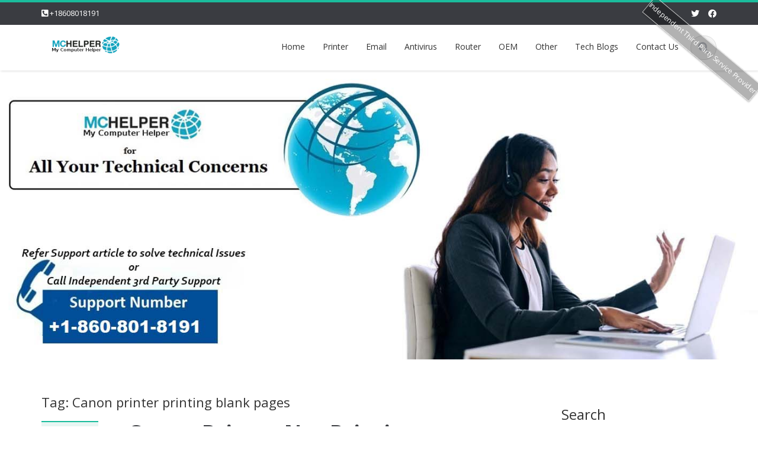

--- FILE ---
content_type: text/html; charset=UTF-8
request_url: https://www.callhelpsupport.com/tag/canon-printer-printing-blank-pages/
body_size: 10472
content:
<!DOCTYPE html>

<html lang="en-US">
<head>
        <!-- Global site tag (gtag.js) - Google Analytics -->
    <script async src="https://www.googletagmanager.com/gtag/js?id=UA-140391460-1"></script>
    <script>
      window.dataLayer = window.dataLayer || [];
      function gtag(){dataLayer.push(arguments);}
      gtag('js', new Date());

      gtag('config', 'UA-140391460-1');
    </script>
    <meta charset="UTF-8">
    <meta name="viewport" content="width=device-width">
    <link rel="profile" href="https://gmpg.org/xfn/11">
    <link rel="pingback" href="https://www.callhelpsupport.com/xmlrpc.php">

          <script type="text/javascript">
        home_slider_pagination = 0;
      </script>
    
          <script type="text/javascript">
        home_slider_nav = 0;
      </script>
    
    
    <title>Canon printer printing blank pages &#8211; Call Help Support</title>
<link rel='dns-prefetch' href='//fonts.googleapis.com' />
<link rel='dns-prefetch' href='//s.w.org' />
<link rel="alternate" type="application/rss+xml" title="Call Help Support &raquo; Feed" href="https://www.callhelpsupport.com/feed/" />
<link rel="alternate" type="application/rss+xml" title="Call Help Support &raquo; Comments Feed" href="https://www.callhelpsupport.com/comments/feed/" />
<link rel="alternate" type="application/rss+xml" title="Call Help Support &raquo; Canon printer printing blank pages Tag Feed" href="https://www.callhelpsupport.com/tag/canon-printer-printing-blank-pages/feed/" />
		<script type="text/javascript">
			window._wpemojiSettings = {"baseUrl":"https:\/\/s.w.org\/images\/core\/emoji\/12.0.0-1\/72x72\/","ext":".png","svgUrl":"https:\/\/s.w.org\/images\/core\/emoji\/12.0.0-1\/svg\/","svgExt":".svg","source":{"concatemoji":"https:\/\/www.callhelpsupport.com\/wp-includes\/js\/wp-emoji-release.min.js?ver=5.3.20"}};
			!function(e,a,t){var n,r,o,i=a.createElement("canvas"),p=i.getContext&&i.getContext("2d");function s(e,t){var a=String.fromCharCode;p.clearRect(0,0,i.width,i.height),p.fillText(a.apply(this,e),0,0);e=i.toDataURL();return p.clearRect(0,0,i.width,i.height),p.fillText(a.apply(this,t),0,0),e===i.toDataURL()}function c(e){var t=a.createElement("script");t.src=e,t.defer=t.type="text/javascript",a.getElementsByTagName("head")[0].appendChild(t)}for(o=Array("flag","emoji"),t.supports={everything:!0,everythingExceptFlag:!0},r=0;r<o.length;r++)t.supports[o[r]]=function(e){if(!p||!p.fillText)return!1;switch(p.textBaseline="top",p.font="600 32px Arial",e){case"flag":return s([127987,65039,8205,9895,65039],[127987,65039,8203,9895,65039])?!1:!s([55356,56826,55356,56819],[55356,56826,8203,55356,56819])&&!s([55356,57332,56128,56423,56128,56418,56128,56421,56128,56430,56128,56423,56128,56447],[55356,57332,8203,56128,56423,8203,56128,56418,8203,56128,56421,8203,56128,56430,8203,56128,56423,8203,56128,56447]);case"emoji":return!s([55357,56424,55356,57342,8205,55358,56605,8205,55357,56424,55356,57340],[55357,56424,55356,57342,8203,55358,56605,8203,55357,56424,55356,57340])}return!1}(o[r]),t.supports.everything=t.supports.everything&&t.supports[o[r]],"flag"!==o[r]&&(t.supports.everythingExceptFlag=t.supports.everythingExceptFlag&&t.supports[o[r]]);t.supports.everythingExceptFlag=t.supports.everythingExceptFlag&&!t.supports.flag,t.DOMReady=!1,t.readyCallback=function(){t.DOMReady=!0},t.supports.everything||(n=function(){t.readyCallback()},a.addEventListener?(a.addEventListener("DOMContentLoaded",n,!1),e.addEventListener("load",n,!1)):(e.attachEvent("onload",n),a.attachEvent("onreadystatechange",function(){"complete"===a.readyState&&t.readyCallback()})),(n=t.source||{}).concatemoji?c(n.concatemoji):n.wpemoji&&n.twemoji&&(c(n.twemoji),c(n.wpemoji)))}(window,document,window._wpemojiSettings);
		</script>
		<style type="text/css">
img.wp-smiley,
img.emoji {
	display: inline !important;
	border: none !important;
	box-shadow: none !important;
	height: 1em !important;
	width: 1em !important;
	margin: 0 .07em !important;
	vertical-align: -0.1em !important;
	background: none !important;
	padding: 0 !important;
}
</style>
	<link rel='stylesheet' id='google-opensans-css'  href='https://fonts.googleapis.com/css?family=Open+Sans%3A300italic%2C400italic%2C600italic%2C700italic%2C800italic%2C400%2C300%2C600%2C700%2C800&#038;ver=5.3.20' type='text/css' media='all' />
<link rel='stylesheet' id='bootstrap-css'  href='https://www.callhelpsupport.com/wp-content/themes/ascent/assets/resources/bootstrap/css/bootstrap.min.css?ver=5.3.20' type='text/css' media='all' />
<link rel='stylesheet' id='owl-carousel-css'  href='https://www.callhelpsupport.com/wp-content/themes/ascent/assets/css/minified/owl.carousel.min.css?ver=5.3.20' type='text/css' media='all' />
<link rel='stylesheet' id='owl-theme-css'  href='https://www.callhelpsupport.com/wp-content/themes/ascent/assets/css/minified/owl.theme.default.min.css?ver=5.3.20' type='text/css' media='all' />
<link rel='stylesheet' id='ascent-animations-css'  href='https://www.callhelpsupport.com/wp-content/themes/ascent/assets/css/minified/animations.min.css?ver=5.3.20' type='text/css' media='all' />
<link rel='stylesheet' id='meanmenu-css'  href='https://www.callhelpsupport.com/wp-content/themes/ascent/assets/css/minified/meanmenu.min.css?ver=5.3.20' type='text/css' media='all' />
<link rel='stylesheet' id='bootstrap-wp-css'  href='https://www.callhelpsupport.com/wp-content/themes/ascent/assets/css/minified/bootstrap-wp.min.css?ver=5.3.20' type='text/css' media='all' />
<link rel='stylesheet' id='ascent-main-css'  href='https://www.callhelpsupport.com/wp-content/themes/ascent/assets/css/minified/main.min.css?ver=5.3.20' type='text/css' media='all' />
<link rel='stylesheet' id='ascent-style-css'  href='https://www.callhelpsupport.com/wp-content/themes/ascent/style.css?ver=5.3.20' type='text/css' media='all' />
<link rel='stylesheet' id='wp-block-library-css'  href='https://www.callhelpsupport.com/wp-includes/css/dist/block-library/style.min.css?ver=5.3.20' type='text/css' media='all' />
<link rel='stylesheet' id='trp-language-switcher-style-css'  href='https://www.callhelpsupport.com/wp-content/plugins/translatepress-multilingual/assets/css/trp-language-switcher.css?ver=2.5.0' type='text/css' media='all' />
<script type='text/javascript' src='https://www.callhelpsupport.com/wp-includes/js/jquery/jquery.js?ver=1.12.4-wp'></script>
<script type='text/javascript' src='https://www.callhelpsupport.com/wp-includes/js/jquery/jquery-migrate.min.js?ver=1.4.1'></script>
<script type='text/javascript' src='https://www.callhelpsupport.com/wp-content/themes/ascent/assets/resources/bootstrap/js/bootstrap.min.js?ver=5.3.20'></script>
<script type='text/javascript' src='https://www.callhelpsupport.com/wp-content/themes/ascent/assets/js/minified/bootstrap-wp.min.js?ver=5.3.20'></script>
<script type='text/javascript' src='https://www.callhelpsupport.com/wp-content/themes/ascent/assets/js/minified/owl.carousel.min.js?ver=5.3.20'></script>
<script type='text/javascript' src='https://www.callhelpsupport.com/wp-content/themes/ascent/assets/js/minified/jquery.appear.min.js?ver=5.3.20'></script>
<script type='text/javascript' src='https://www.callhelpsupport.com/wp-content/themes/ascent/assets/js/minified/jquery.meanmenu.min.js?ver=5.3.20'></script>
<script type='text/javascript' src='https://www.callhelpsupport.com/wp-content/themes/ascent/assets/js/minified/jquery.velocity.min.js?ver=5.3.20'></script>
<script type='text/javascript' src='https://www.callhelpsupport.com/wp-content/themes/ascent/assets/js/minified/appear.config.min.js?ver=5.3.20'></script>
<script type='text/javascript' src='https://www.callhelpsupport.com/wp-content/themes/ascent/assets/js/minified/main.min.js?ver=5.3.20'></script>
<link rel='https://api.w.org/' href='https://www.callhelpsupport.com/wp-json/' />
<link rel="EditURI" type="application/rsd+xml" title="RSD" href="https://www.callhelpsupport.com/xmlrpc.php?rsd" />
<link rel="wlwmanifest" type="application/wlwmanifest+xml" href="https://www.callhelpsupport.com/wp-includes/wlwmanifest.xml" /> 
<meta name="generator" content="WordPress 5.3.20" />

<!-- Call Now Button 0.3.6 by Jerry Rietveld (callnowbutton.com) -->
<style>#callnowbutton {display:none;} @media screen and (max-width:650px){#callnowbutton {display:block; position:fixed; text-decoration:none; z-index:2147483647;width:100%;left:0;bottom:0;height:60px;border-top:1px solid #2dc62d; border-bottom:1px solid #006700;text-shadow: 0 1px #006700; text-align:center;color:#fff; font-weight:600; font-size:120%;  overflow: hidden;padding-right:20px;background:#009900;display: flex; justify-content: center; align-items: center;}body {padding-bottom:60px;}#callnowbutton img {transform: scale(1);}}#callnowbutton .NoButtonText{display:none;}</style>
<script id="wpcp_disable_selection" type="text/javascript">
//<![CDATA[
var image_save_msg='You Can Not Save images!';
	var no_menu_msg='Context Menu disabled!';
	var smessage = "Content is protected !!";

function disableEnterKey(e)
{
	if (e.ctrlKey){
     var key;
     if(window.event)
          key = window.event.keyCode;     //IE
     else
          key = e.which;     //firefox (97)
    //if (key != 17) alert(key);
     if (key == 97 || key == 65 || key == 67 || key == 99 || key == 88 || key == 120 || key == 26 || key == 85  || key == 86 || key == 83 || key == 43)
     {
          show_wpcp_message('You are not allowed to copy content or view source');
          return false;
     }else
     	return true;
     }
}

function disable_copy(e)
{	
	var elemtype = e.target.nodeName;
	var isSafari = /Safari/.test(navigator.userAgent) && /Apple Computer/.test(navigator.vendor);
	elemtype = elemtype.toUpperCase();
	var checker_IMG = '';
	if (elemtype == "IMG" && checker_IMG == 'checked' && e.detail >= 2) {show_wpcp_message(alertMsg_IMG);return false;}
	if (elemtype != "TEXT" && elemtype != "TEXTAREA" && elemtype != "INPUT" && elemtype != "PASSWORD" && elemtype != "SELECT" && elemtype != "OPTION" && elemtype != "EMBED")
	{
		if (smessage !== "" && e.detail == 2)
			show_wpcp_message(smessage);
		
		if (isSafari)
			return true;
		else
			return false;
	}	
}
function disable_copy_ie()
{
	var elemtype = window.event.srcElement.nodeName;
	elemtype = elemtype.toUpperCase();
	if (elemtype == "IMG") {show_wpcp_message(alertMsg_IMG);return false;}
	if (elemtype != "TEXT" && elemtype != "TEXTAREA" && elemtype != "INPUT" && elemtype != "PASSWORD" && elemtype != "SELECT" && elemtype != "OPTION" && elemtype != "EMBED")
	{
		//alert(navigator.userAgent.indexOf('MSIE'));
			//if (smessage !== "") show_wpcp_message(smessage);
		return false;
	}
}	
function reEnable()
{
	return true;
}
document.onkeydown = disableEnterKey;
document.onselectstart = disable_copy_ie;
if(navigator.userAgent.indexOf('MSIE')==-1)
{
	document.onmousedown = disable_copy;
	document.onclick = reEnable;
}
function disableSelection(target)
{
    //For IE This code will work
    if (typeof target.onselectstart!="undefined")
    target.onselectstart = disable_copy_ie;
    
    //For Firefox This code will work
    else if (typeof target.style.MozUserSelect!="undefined")
    {target.style.MozUserSelect="none";}
    
    //All other  (ie: Opera) This code will work
    else
    target.onmousedown=function(){return false}
    target.style.cursor = "default";
}
//Calling the JS function directly just after body load
window.onload = function(){disableSelection(document.body);};
//]]>
</script>
	<script id="wpcp_disable_Right_Click" type="text/javascript">
	//<![CDATA[
	document.ondragstart = function() { return false;}
	/* ^^^^^^^^^^^^^^^^^^^^^^^^^^^^^^^^^^^^^^^^^^^^^^^^^^^^^^^^^^^^^^
	Disable context menu on images by GreenLava Version 1.0
	^^^^^^^^^^^^^^^^^^^^^^^^^^^^^^^^^^^^^^^^^^^^^^^^^^^^^^^^^^^^^^ */
	    function nocontext(e) {
	       return false;
	    }
	    document.oncontextmenu = nocontext;
	//]]>
	</script>
<style>
.unselectable
{
-moz-user-select:none;
-webkit-user-select:none;
cursor: default;
}
html
{
-webkit-touch-callout: none;
-webkit-user-select: none;
-khtml-user-select: none;
-moz-user-select: none;
-ms-user-select: none;
user-select: none;
-webkit-tap-highlight-color: rgba(0,0,0,0);
}
</style>
<script id="wpcp_css_disable_selection" type="text/javascript">
var e = document.getElementsByTagName('body')[0];
if(e)
{
	e.setAttribute('unselectable',on);
}
</script>
<!-- site-navigation-element Schema optimized by Schema Pro --><script type="application/ld+json">{"@context":"https:\/\/schema.org","@graph":[{"@context":"https:\/\/schema.org","@type":"SiteNavigationElement","id":"site-navigation","name":"","url":""}]}</script><!-- / site-navigation-element Schema optimized by Schema Pro --><!-- sitelink-search-box Schema optimized by Schema Pro --><script type="application/ld+json">{"@context":"https:\/\/schema.org","@type":"WebSite","name":"Call Help Support - MCHelper","url":"https:\/\/www.callhelpsupport.com","potentialAction":[{"@type":"SearchAction","target":"https:\/\/www.callhelpsupport.com\/?s={search_term_string}","query-input":"required name=search_term_string"}]}</script><!-- / sitelink-search-box Schema optimized by Schema Pro --><!-- breadcrumb Schema optimized by Schema Pro --><script type="application/ld+json">{"@context":"https:\/\/schema.org","@type":"BreadcrumbList","itemListElement":[{"@type":"ListItem","position":1,"item":{"@id":"https:\/\/www.callhelpsupport.com\/","name":"Home"}},{"@type":"ListItem","position":2,"item":{"@id":"https:\/\/www.callhelpsupport.com\/tag\/canon-printer-printing-blank-pages\/","name":"Canon printer printing blank pages"}}]}</script><!-- / breadcrumb Schema optimized by Schema Pro --><link rel="alternate" hreflang="en-US" href="https://www.callhelpsupport.com/tag/canon-printer-printing-blank-pages/"/>
<link rel="alternate" hreflang="en" href="https://www.callhelpsupport.com/tag/canon-printer-printing-blank-pages/"/>
<link rel="alternate" hreflang="x-default" href="https://www.callhelpsupport.com/tag/canon-printer-printing-blank-pages/"/>
<style type='text/css' id='dynamic-css'>

</style>    <style type="text/css">
    
    
    
            </style>
<link rel="canonical" href="https://www.callhelpsupport.com/tag/canon-printer-printing-blank-pages/" />
<meta name="twitter:card" content="summary" /><meta name="twitter:domain" content="Call Help Support" /><meta name="twitter:title" content="Canon printer printing blank pages" /><meta property="og:site_name" content="Call Help Support" /><meta property="og:url" content="https://www.callhelpsupport.com/tag/canon-printer-printing-blank-pages/" /><meta property="og:type" content="object" /><meta property="og:title" content="Canon printer printing blank pages" /><meta name="title" content="Canon printer printing blank pages" />			<style id="wpsp-style-frontend"></style>
			<link rel="icon" href="https://www.callhelpsupport.com/wp-content/uploads/2020/01/support-phone-number.png" sizes="32x32" />
<link rel="icon" href="https://www.callhelpsupport.com/wp-content/uploads/2020/01/support-phone-number.png" sizes="192x192" />
<link rel="apple-touch-icon-precomposed" href="https://www.callhelpsupport.com/wp-content/uploads/2020/01/support-phone-number.png" />
<meta name="msapplication-TileImage" content="https://www.callhelpsupport.com/wp-content/uploads/2020/01/support-phone-number.png" />
                                                                                                       
    </head>

<body data-rsssl=1 class="archive tag tag-canon-printer-printing-blank-pages tag-382 wp-custom-logo unselectable wp-schema-pro-2.7.6 translatepress-en_US">

  
  
    
    <header id="masthead" class="site-header" role="banner">

        
        <div class="header-top">
            <div class="container">
                <div class="row">

                    <div class="col-md-6">
                        
<div class="mail-info">
    
                <span class="phone-info"><i class="fas fa-phone-square-alt"></i> <a href="tel:+18608018191">+18608018191</a></span>
    
    
</div>                    </div>

                    <div class="col-md-6">
                        
<div class="header-social-icon-wrap">

    <ul class="social-icons">
       <li class="social-icon"><a target="_blank" href="https://twitter.com/_ComputerHelper"><i class="fab fa-twitter"></i></a></li><li class="social-icon"><a target="_blank" href="https://www.facebook.com/MyComputerHelper/"><i class="fab fa-facebook"></i></a></li>    </ul>
    
</div>
                    </div>

                </div>
            </div>
        </div>

        <div id="header-main" class="header-bottom">
            <div class="header-bottom-inner">
                <div class="container">
                    <div class="row">
                        <div class="col-md-3">

                            
<div id="logo">
    <div class="site-header-inner col-md-12">
        <div class="site-branding">
            <div class="site-title">
                <a href="https://www.callhelpsupport.com/" class="custom-logo-link" rel="home"><img width="120" height="32" src="https://www.callhelpsupport.com/wp-content/uploads/2020/01/cropped-support.png" class="custom-logo" alt="Call Help Support" /></a>            </div>
                          <h4 class="site-description"></h4>
                    </div>
    </div>
</div>

                        </div><!--.col-md-3-->

                        <div class="col-md-9">
                            <div class="header-search pull-right">
                                <div id="header-search-button"><i class="fas fa-search"></i></div>
                            </div>
                            <div class="site-navigation pull-right">

                                
<nav class="main-menu">
    <ul id="menu-brands-supported" class="header-nav clearfix"><li id="menu-item-2296" class="menu-item menu-item-type-post_type menu-item-object-page menu-item-home menu-item-2296"><a href="https://www.callhelpsupport.com/">Home</a></li>
<li id="menu-item-2339" class="menu-item menu-item-type-custom menu-item-object-custom menu-item-has-children menu-item-2339"><a href="#">Printer</a>
<ul class="sub-menu">
	<li id="menu-item-2310" class="menu-item menu-item-type-post_type menu-item-object-page menu-item-2310"><a href="https://www.callhelpsupport.com/canon-support/">Canon Printer Support By Experts</a></li>
	<li id="menu-item-2313" class="menu-item menu-item-type-post_type menu-item-object-page menu-item-2313"><a href="https://www.callhelpsupport.com/dell-support/">Dell Support By Experts</a></li>
	<li id="menu-item-2319" class="menu-item menu-item-type-post_type menu-item-object-page menu-item-2319"><a href="https://www.callhelpsupport.com/hewlett-packard-support/">Hewlett Packard Support</a></li>
	<li id="menu-item-2320" class="menu-item menu-item-type-post_type menu-item-object-page menu-item-2320"><a href="https://www.callhelpsupport.com/hp-support/">HP Printer Support by Experts</a></li>
	<li id="menu-item-2324" class="menu-item menu-item-type-post_type menu-item-object-page menu-item-2324"><a href="https://www.callhelpsupport.com/lexmark-support/">Lexmark Printer Support by Experts</a></li>
</ul>
</li>
<li id="menu-item-2340" class="menu-item menu-item-type-custom menu-item-object-custom menu-item-has-children menu-item-2340"><a href="#">Email</a>
<ul class="sub-menu">
	<li id="menu-item-2302" class="menu-item menu-item-type-post_type menu-item-object-page menu-item-2302"><a href="https://www.callhelpsupport.com/aol-support/">AOL Support by Experts</a></li>
	<li id="menu-item-2305" class="menu-item menu-item-type-post_type menu-item-object-page menu-item-2305"><a href="https://www.callhelpsupport.com/att-email-support/">ATT Email Support by Experts</a></li>
	<li id="menu-item-2308" class="menu-item menu-item-type-post_type menu-item-object-page menu-item-2308"><a href="https://www.callhelpsupport.com/bellsouth-email-support/">Bellsouth Email Support By Experts</a></li>
	<li id="menu-item-2312" class="menu-item menu-item-type-post_type menu-item-object-page menu-item-2312"><a href="https://www.callhelpsupport.com/charter-support/">Charter Email Support by Experts</a></li>
	<li id="menu-item-2316" class="menu-item menu-item-type-post_type menu-item-object-page menu-item-2316"><a href="https://www.callhelpsupport.com/gmail-support/">Gmail Support By Experts</a></li>
	<li id="menu-item-2331" class="menu-item menu-item-type-post_type menu-item-object-page menu-item-2331"><a href="https://www.callhelpsupport.com/roadrunner-email-support/">Roadrunner Email Support by Experts</a></li>
	<li id="menu-item-2332" class="menu-item menu-item-type-post_type menu-item-object-page menu-item-2332"><a href="https://www.callhelpsupport.com/sbcglobal-email-support/">SBCGlobal Email Support by Experts</a></li>
	<li id="menu-item-2335" class="menu-item menu-item-type-post_type menu-item-object-page menu-item-2335"><a href="https://www.callhelpsupport.com/verizon-support/">Verizon Support by Experts</a></li>
	<li id="menu-item-2338" class="menu-item menu-item-type-post_type menu-item-object-page menu-item-2338"><a href="https://www.callhelpsupport.com/yahoo-support/">Yahoo Support by Experts</a></li>
</ul>
</li>
<li id="menu-item-2341" class="menu-item menu-item-type-custom menu-item-object-custom menu-item-has-children menu-item-2341"><a href="#">Antivirus</a>
<ul class="sub-menu">
	<li id="menu-item-2306" class="menu-item menu-item-type-post_type menu-item-object-page menu-item-2306"><a href="https://www.callhelpsupport.com/avast-support/">Avast Antivirus Support By Experts</a></li>
	<li id="menu-item-2321" class="menu-item menu-item-type-post_type menu-item-object-page menu-item-2321"><a href="https://www.callhelpsupport.com/kaspersky-support/">Kaspersky Support Number</a></li>
	<li id="menu-item-2326" class="menu-item menu-item-type-post_type menu-item-object-page menu-item-2326"><a href="https://www.callhelpsupport.com/mcafee-support/">McAfee Support by Experts</a></li>
	<li id="menu-item-2329" class="menu-item menu-item-type-post_type menu-item-object-page menu-item-2329"><a href="https://www.callhelpsupport.com/norton-support/">Norton Support and Service</a></li>
	<li id="menu-item-2336" class="menu-item menu-item-type-post_type menu-item-object-page menu-item-2336"><a href="https://www.callhelpsupport.com/webroot-support/">Webroot Support Number</a></li>
</ul>
</li>
<li id="menu-item-2342" class="menu-item menu-item-type-custom menu-item-object-custom menu-item-has-children menu-item-2342"><a href="#">Router</a>
<ul class="sub-menu">
	<li id="menu-item-2307" class="menu-item menu-item-type-post_type menu-item-object-page menu-item-2307"><a href="https://www.callhelpsupport.com/belkin-support/">Belkin Support</a></li>
	<li id="menu-item-2314" class="menu-item menu-item-type-post_type menu-item-object-page menu-item-2314"><a href="https://www.callhelpsupport.com/dlink-support/">Dlink Support by Experts</a></li>
	<li id="menu-item-2325" class="menu-item menu-item-type-post_type menu-item-object-page menu-item-2325"><a href="https://www.callhelpsupport.com/linksys-support/">Linksys Support by Experts</a></li>
	<li id="menu-item-2328" class="menu-item menu-item-type-post_type menu-item-object-page menu-item-2328"><a href="https://www.callhelpsupport.com/netgear-support/">Netgear Support By Experts</a></li>
</ul>
</li>
<li id="menu-item-2343" class="menu-item menu-item-type-custom menu-item-object-custom menu-item-has-children menu-item-2343"><a href="#">OEM</a>
<ul class="sub-menu">
	<li id="menu-item-2299" class="menu-item menu-item-type-post_type menu-item-object-page menu-item-2299"><a href="https://www.callhelpsupport.com/acer-support/">Acer Support Number</a></li>
	<li id="menu-item-2304" class="menu-item menu-item-type-post_type menu-item-object-page menu-item-2304"><a href="https://www.callhelpsupport.com/asus-support/">Asus Support by Experts</a></li>
	<li id="menu-item-2323" class="menu-item menu-item-type-post_type menu-item-object-page menu-item-2323"><a href="https://www.callhelpsupport.com/lenovo-support/">Lenovo Support Number</a></li>
	<li id="menu-item-2334" class="menu-item menu-item-type-post_type menu-item-object-page menu-item-2334"><a href="https://www.callhelpsupport.com/toshiba-support/">Toshiba Supports by Experts</a></li>
</ul>
</li>
<li id="menu-item-2344" class="menu-item menu-item-type-custom menu-item-object-custom menu-item-has-children menu-item-2344"><a href="#">Other</a>
<ul class="sub-menu">
	<li id="menu-item-2354" class="menu-item menu-item-type-custom menu-item-object-custom menu-item-has-children menu-item-2354"><a href="#">Browser</a>
	<ul class="sub-menu">
		<li id="menu-item-2317" class="menu-item menu-item-type-post_type menu-item-object-page menu-item-2317"><a href="https://www.callhelpsupport.com/google-chrome-support/">Google Chrome Support</a></li>
	</ul>
</li>
	<li id="menu-item-2353" class="menu-item menu-item-type-custom menu-item-object-custom menu-item-has-children menu-item-2353"><a href="#">Online Storage</a>
	<ul class="sub-menu">
		<li id="menu-item-2311" class="menu-item menu-item-type-post_type menu-item-object-page menu-item-2311"><a href="https://www.callhelpsupport.com/carbonite-support/">Carbonite Support</a></li>
		<li id="menu-item-2315" class="menu-item menu-item-type-post_type menu-item-object-page menu-item-2315"><a href="https://www.callhelpsupport.com/dropbox-support/">Dropbox Support Number</a></li>
		<li id="menu-item-2322" class="menu-item menu-item-type-post_type menu-item-object-page menu-item-2322"><a href="https://www.callhelpsupport.com/kindle-support/">Kindle Support Phone Number</a></li>
	</ul>
</li>
	<li id="menu-item-2355" class="menu-item menu-item-type-custom menu-item-object-custom menu-item-has-children menu-item-2355"><a href="#">Operating System</a>
	<ul class="sub-menu">
		<li id="menu-item-2327" class="menu-item menu-item-type-post_type menu-item-object-page menu-item-2327"><a href="https://www.callhelpsupport.com/microsoft-support/">Microsoft Support by Experts</a></li>
	</ul>
</li>
	<li id="menu-item-2351" class="menu-item menu-item-type-custom menu-item-object-custom menu-item-has-children menu-item-2351"><a href="#">OTT</a>
	<ul class="sub-menu">
		<li id="menu-item-2301" class="menu-item menu-item-type-post_type menu-item-object-page menu-item-2301"><a href="https://www.callhelpsupport.com/amazon-prime-video-support/">Amazon Prime Video Support by Experts</a></li>
	</ul>
</li>
	<li id="menu-item-2352" class="menu-item menu-item-type-custom menu-item-object-custom menu-item-has-children menu-item-2352"><a href="#">Security Camera</a>
	<ul class="sub-menu">
		<li id="menu-item-2303" class="menu-item menu-item-type-post_type menu-item-object-page menu-item-2303"><a href="https://www.callhelpsupport.com/arlo-support/">Arlo Support By Experts</a></li>
		<li id="menu-item-2309" class="menu-item menu-item-type-post_type menu-item-object-page menu-item-2309"><a href="https://www.callhelpsupport.com/blink-support/">Blink Support by Experts</a></li>
	</ul>
</li>
	<li id="menu-item-2350" class="menu-item menu-item-type-custom menu-item-object-custom menu-item-has-children menu-item-2350"><a href="#">Smart Device</a>
	<ul class="sub-menu">
		<li id="menu-item-2300" class="menu-item menu-item-type-post_type menu-item-object-page menu-item-2300"><a href="https://www.callhelpsupport.com/alexa-support/">Alexa Support By Experts</a></li>
		<li id="menu-item-2318" class="menu-item menu-item-type-post_type menu-item-object-page menu-item-2318"><a href="https://www.callhelpsupport.com/google-nest-support/">Google Nest Support by Experts</a></li>
	</ul>
</li>
	<li id="menu-item-2356" class="menu-item menu-item-type-custom menu-item-object-custom menu-item-has-children menu-item-2356"><a href="#">Voice to Text</a>
	<ul class="sub-menu">
		<li id="menu-item-2330" class="menu-item menu-item-type-post_type menu-item-object-page menu-item-2330"><a href="https://www.callhelpsupport.com/nuance-dragon-support/">Nuance Dragon Support</a></li>
	</ul>
</li>
</ul>
</li>
<li id="menu-item-2348" class="menu-item menu-item-type-post_type menu-item-object-page current_page_parent menu-item-2348"><a href="https://www.callhelpsupport.com/tech-blogs/">Tech Blogs</a></li>
<li id="menu-item-2349" class="menu-item menu-item-type-custom menu-item-object-custom menu-item-2349"><a href="https://www.callhelpsupport.com/contact-us/">Contact Us</a></li>
</ul></nav>
<div id="responsive-menu-container"></div>
                            </div><!-- .site-navigation -->
                        </div><!--.col-md-9-->
                    </div><!--.row-->
                </div><!-- .container -->
            </div><!--.header-bottom-inner-->
        </div><!--.header-bottom-->

        <div id="header-search-form-wrap" class="header-search-form-wrap">
   <div class="container">
      <form role="search" method="get" class="header-search-form search-form" action="https://www.callhelpsupport.com/">
         <div class="control-group">
            <i class="fas fa-search"></i>  
            <input type="search" class="search-field" placeholder="Search &hellip;" value="" name="s" title="Search for:">
            <button class="search" type="submit"><i class="fas fa-search"></i></button>
         </div>
      </form>
   </div>
</div>

      
    </header><!-- #masthead -->

    
            <div id="banner">
                      <a href="https://www.callhelpsupport.com/" rel="home">
                <img class="site-banner" src="https://www.callhelpsupport.com/wp-content/uploads/2022/07/Support-Number.jpg" width="1417" height="540" alt="Call Help Support">
            </a>
                  </div>
    


<div class="main-content">
    <div class="container">
        <div id="content" class="main-content-inner">

            
<div class="row">
    <div class="col-sm-12 col-md-9">
			<div class="content-padder">

		    
		        <header class="page-header">
		            <h1 class="page-title" itemprop="headline">Tag: Canon printer printing blank pages</h1>				</header><!-- .page-header -->

				
				
					
				    

<article itemtype="https://schema.org/CreativeWork" itemscope="itemscope" id="post-2022" class="post-2022 post type-post status-publish format-standard hentry category-tech-support tag-canon-printer-does-not-print tag-canon-printer-is-not-printing tag-canon-printer-not-printing tag-canon-printer-not-printing-in-color tag-canon-printer-not-printing-properly tag-canon-printer-printing-blank-pages tag-canon-printer-wont-print">
      	
	
    <div class="row">
	    	        <div class="post-meta-info col-sm-12 col-md-2">

	        	
	    	    <div class="entry-meta">
    		      	<time class="entry-time updated" itemprop="datePublished" datetime="2023-08-24T09:41:39+00:00"><i class="far fa-clock nt-mobile"></i> Aug<strong>24</strong></time>
	    	        <span class="comments_count clearfix entry-comments-link"><i class="fas fa-comment-dots nt-mobile"></i>  <span>Comments Off<span class="screen-reader-text"> on Canon Printer Not Printing</span></span></span>
	    	    </div><!-- .entry-meta -->

	        	
	      </div><!--.post-meta-info-->
	    

		<div class="post-content-wrap col-sm-12 col-md-10">

			
		    <header class="page-header">
				<h1 class="entry-title" itemprop="headline"><a href="https://www.callhelpsupport.com/canon-printer-not-printing/" rel="bookmark">Canon Printer Not Printing</a></h1>
				<span class="entry-author" itemtype="https://schema.org/Person" itemprop="author">
				    Posted by				    <span class="author vcard entry-author-link">
					<a href="https://www.callhelpsupport.com/author/helpadmin/" title="Posts by helpAdmin" rel="author">helpAdmin</a>				    </span>
				</span>
		    </header><!-- .entry-header -->

		    
						    <div class="entry-summary" itemprop="text">

		    	
				<p>In today&#8217;s fast-paced digital age, a reliable printer is an indispensable tool for both personal and professional tasks. However, encountering the frustrating scenario of a Canon printer not printing properly can bring productivity to a standstill. From the simplest connectivity glitches to more complex hardware issues, there&#8217;s a range of factors that can contribute to [&hellip;]</p>

				
				<a class="read-more" href="https://www.callhelpsupport.com/canon-printer-not-printing/">Read More &rarr;</a>
			    </div><!-- .entry-summary -->

			
			
		    <footer class="footer-meta">
				
				    				    
				    						<div class="cat-tag-meta-wrap">
						    						    							<span class="tags-meta"><i class="fas fa-tags"></i> <a href="https://www.callhelpsupport.com/tag/canon-printer-does-not-print/" rel="tag">Canon printer does not print</a>, <a href="https://www.callhelpsupport.com/tag/canon-printer-is-not-printing/" rel="tag">Canon printer is not printing</a>, <a href="https://www.callhelpsupport.com/tag/canon-printer-not-printing/" rel="tag">Canon printer not printing</a>, <a href="https://www.callhelpsupport.com/tag/canon-printer-not-printing-in-color/" rel="tag">Canon printer not printing in color</a>, <a href="https://www.callhelpsupport.com/tag/canon-printer-not-printing-properly/" rel="tag">Canon printer not printing properly</a>, <a href="https://www.callhelpsupport.com/tag/canon-printer-printing-blank-pages/" rel="tag">Canon printer printing blank pages</a>, <a href="https://www.callhelpsupport.com/tag/canon-printer-wont-print/" rel="tag">Canon printer won't print</a></span>
						    						</div>
				    						    </footer><!-- .entry-meta -->

		    
		</div><!--.post-content-wrap-->

    </div><!--.row-->

    
</article><!-- #post-## -->

				    
				
				
				
		    
		</div><!-- .content-padder -->

    </div>

    <div class="col-sm-12 col-md-3">
        

<div class="sidebar">

        <div class="sidebar-padder">

    	
    	<aside id="search-2" class="widget widget_search"><h3 class="widget-title">Search</h3><form role="search" method="get" class="search-form" action="https://www.callhelpsupport.com/">
	<label>
		<input type="search" class="search-field" placeholder="Search &hellip;" value="" name="s" title="">
	</label>
	<input type="submit" class="search-submit" value="Search">
</form>
</aside>		<aside id="recent-posts-2" class="widget widget_recent_entries">		<h3 class="widget-title">Recent Posts</h3>		<ul>
											<li>
					<a href="https://www.callhelpsupport.com/hp-deskjet-3755-not-printing/">HP DeskJet 3755 Not Printing</a>
									</li>
											<li>
					<a href="https://www.callhelpsupport.com/att-email-set-up/">ATT Email Set Up</a>
									</li>
											<li>
					<a href="https://www.callhelpsupport.com/hp-deskjet-4100-not-printing-problem/">HP DeskJet 4100 Not Printing Problem</a>
									</li>
											<li>
					<a href="https://www.callhelpsupport.com/hp-printer-setup-via-123-hp-com/">HP Printer Setup via 123.hp.com</a>
									</li>
											<li>
					<a href="https://www.callhelpsupport.com/ij-start-canon/">Ij Start Canon- Download, Install &#038; Configure Your Canon Printer</a>
									</li>
											<li>
					<a href="https://www.callhelpsupport.com/hp-officejet-3830-not-printing/">HP OfficeJet 3830 Not Printing</a>
									</li>
											<li>
					<a href="https://www.callhelpsupport.com/hp-envy-6400-offline/">HP Envy 6400 Offline</a>
									</li>
											<li>
					<a href="https://www.callhelpsupport.com/hp-envy-6000-offline/">HP Envy 6000 Offline</a>
									</li>
											<li>
					<a href="https://www.callhelpsupport.com/hp-deskjet-2700-offline/">HP DeskJet 2700 Offline</a>
									</li>
											<li>
					<a href="https://www.callhelpsupport.com/hp-envy-7640-not-printing/">HP Envy 7640 Not Printing</a>
									</li>
					</ul>
		</aside><aside id="categories-2" class="widget widget_categories"><h3 class="widget-title">Categories</h3>		<ul>
				<li class="cat-item cat-item-1"><a href="https://www.callhelpsupport.com/category/tech-support/">Tech Support</a>
</li>
		</ul>
			</aside>
        
    </div><!-- close .sidebar-padder -->
</div><!-- close .sidebar -->

    </div>
</div>
        </div><!-- close .*-inner (main-content) -->
    </div><!-- close .container -->
</div><!-- close .main-content -->

<footer id="colophon" class="site-footer" role="contentinfo">
    <div class="container animated fadeInLeft">
        <div class="row">
<p style="text-align:left;"> <strong style="font-size:13px;"><br>Disclaimer:</strong> CallHelpSupport.com connect users to <a href="http://www.mchelper.com" rel="nofollow">MCHelper</a>, an independent third party service provider of technical help &amp; support for all the products and brands mentioned on this website. We have no affiliation or alliance with any of these companies or brands unless specified clearly by us. Any use of logos, trademarks, brand names, products and services mentioned on this website are for customer reference and understanding only. Please read <a href="https://www.callhelpsupport.com/terms-and-conditions/"><strong style="font-size:13px;">Terms and Conditions</strong></a></p>     
        </div>
    </div><!-- close .container -->
    <div id="footer-info">
        <div class="container">
            <div class="site-info">
              <p style="text-align:right;">  <a href="https://www.callhelpsupport.com/privacy-policy"><strong style="font-size:13px;">Privacy Policy</strong></a> | <a href="https://www.callhelpsupport.com/terms-and-conditions"><strong style="font-size:13px;">Terms and Conditions</strong></a></p>        
            </div><!-- close .site-info -->
        </div>
    </div>
</footer><!-- close #colophon -->

<template id="tp-language" data-tp-language="en_US"></template><a href="tel:+18608018191" id="callnowbutton" ><img alt="Call Now Button" src="[data-uri]" width="40">Call for Voice Support</a>
<div id="show-support-ribbon" style="position:fixed; right: -23px; top: 65px; z-index:9999;"><a href="#colophon" title="See Disclaimer at the bottom of the page" style="display:block;width:235px;height:35px;color:#fff;background:rgba(0,0,0,0.3);font-size:12px;line-height:30px;text-align:center;text-decoration:none; border:1px solid rgba(255,255,255,0.7);-webkit-transform:rotate(40deg);-moz-transform:rotate(40deg);-ms-transform:rotate(40deg);-o-transform:rotate(40deg);-webkit-box-shadow:1px 1px 3px 0 rgba(0,0,0,0.3);-moz-box-shadow:1px 1px 3px 0 rgba(0,0,0,0.3);box-shadow:1px 1px 3px 0 rgba(0,0,0,0.3);">Independent Third Party Service Provider</a></div>

	<div id="wpcp-error-message" class="msgmsg-box-wpcp warning-wpcp hideme"><span>error: </span>Content is protected !!</div>
	<script>
	var timeout_result;
	function show_wpcp_message(smessage)
	{
		if (smessage !== "")
			{
			var smessage_text = '<span>Alert: </span>'+smessage;
			document.getElementById("wpcp-error-message").innerHTML = smessage_text;
			document.getElementById("wpcp-error-message").className = "msgmsg-box-wpcp warning-wpcp showme";
			clearTimeout(timeout_result);
			timeout_result = setTimeout(hide_message, 3000);
			}
	}
	function hide_message()
	{
		document.getElementById("wpcp-error-message").className = "msgmsg-box-wpcp warning-wpcp hideme";
	}
	</script>
		<style>
	@media print {
	body * {display: none !important;}
		body:after {
		content: "You are not allowed to print preview this page, Thank you"; }
	}
	</style>
		<style type="text/css">
	#wpcp-error-message {
	    direction: ltr;
	    text-align: center;
	    transition: opacity 900ms ease 0s;
	    z-index: 99999999;
	}
	.hideme {
    	opacity:0;
    	visibility: hidden;
	}
	.showme {
    	opacity:1;
    	visibility: visible;
	}
	.msgmsg-box-wpcp {
		border-radius: 10px;
		color: #555;
		font-family: Tahoma;
		font-size: 11px;
		margin: 10px;
		padding: 10px 36px;
		position: fixed;
		width: 255px;
		top: 50%;
  		left: 50%;
  		margin-top: -10px;
  		margin-left: -130px;
  		-webkit-box-shadow: 0px 0px 34px 2px rgba(242,191,191,1);
		-moz-box-shadow: 0px 0px 34px 2px rgba(242,191,191,1);
		box-shadow: 0px 0px 34px 2px rgba(242,191,191,1);
	}
	.msgmsg-box-wpcp span {
		font-weight:bold;
		text-transform:uppercase;
	}
	.error-wpcp {		background:#ffecec url('https://www.callhelpsupport.com/wp-content/plugins/wp-content-copy-protector/images/error.png') no-repeat 10px 50%;
		border:1px solid #f5aca6;
	}
	.success {
		background:#e9ffd9 url('https://www.callhelpsupport.com/wp-content/plugins/wp-content-copy-protector/images/success.png') no-repeat 10px 50%;
		border:1px solid #a6ca8a;
	}
	.warning-wpcp {
		background:#ffecec url('https://www.callhelpsupport.com/wp-content/plugins/wp-content-copy-protector/images/warning.png') no-repeat 10px 50%;
		border:1px solid #f5aca6;
	}
	.notice {
		background:#e3f7fc url('https://www.callhelpsupport.com/wp-content/plugins/wp-content-copy-protector/images/notice.png') no-repeat 10px 50%;
		border:1px solid #8ed9f6;
	}
    </style>
<script type='text/javascript' src='https://www.callhelpsupport.com/wp-content/themes/ascent/assets/js/minified/skip-link-focus-fix.min.js?ver=3.8.5'></script>
<!--[if lt IE 9]>
<script type='text/javascript' src='https://www.callhelpsupport.com/wp-content/themes/ascent/assets/js/minified/html5.min.js?ver=3.8.5'></script>
<![endif]-->
<script type='text/javascript' src='https://www.callhelpsupport.com/wp-includes/js/wp-embed.min.js?ver=5.3.20'></script>
			<script type="text/javascript" id="wpsp-script-frontend"></script>
			
<script defer src="https://static.cloudflareinsights.com/beacon.min.js/vcd15cbe7772f49c399c6a5babf22c1241717689176015" integrity="sha512-ZpsOmlRQV6y907TI0dKBHq9Md29nnaEIPlkf84rnaERnq6zvWvPUqr2ft8M1aS28oN72PdrCzSjY4U6VaAw1EQ==" data-cf-beacon='{"version":"2024.11.0","token":"f3babef789cd4325bb4b6b86f3c3561e","r":1,"server_timing":{"name":{"cfCacheStatus":true,"cfEdge":true,"cfExtPri":true,"cfL4":true,"cfOrigin":true,"cfSpeedBrain":true},"location_startswith":null}}' crossorigin="anonymous"></script>
</body>
</html>


--- FILE ---
content_type: application/javascript
request_url: https://www.callhelpsupport.com/wp-content/themes/ascent/assets/js/minified/jquery.appear.min.js?ver=5.3.20
body_size: -23
content:
!function(e){var r=[],t=!1,i=!1,n={interval:250,force_process:!1},a=e(window),o=[];function f(){i=!1;for(var t=0,n=r.length;t<n;t++){var a=(p=r[t],e(p).filter(function(){return e(this).is(":appeared")}));if(a.trigger("appear",[a]),o[t]){var f=o[t].not(a);f.trigger("disappear",[f])}o[t]=a}var p}e.expr[":"].appeared=function(r){var t=e(r);if(!t.is(":visible"))return!1;var i=a.scrollLeft(),n=a.scrollTop(),o=t.offset(),f=o.left,p=o.top;return p+t.height()>=n&&p-(t.data("appear-top-offset")||0)<=n+a.height()&&f+t.width()>=i&&f-(t.data("appear-left-offset")||0)<=i+a.width()},e.fn.extend({appear:function(a){var p=e.extend({},n,a||{}),s=this.selector||this;if(!t){var u=function(){i||(i=!0,setTimeout(f,p.interval))};e(window).scroll(u).resize(u),t=!0}return p.force_process&&setTimeout(f,p.interval),function(e){r.push(e),o.push()}(s),e(s)}}),e.extend({force_appear:function(){return!!t&&(f(),!0)}})}("undefined"!=typeof module?require("jquery"):jQuery);